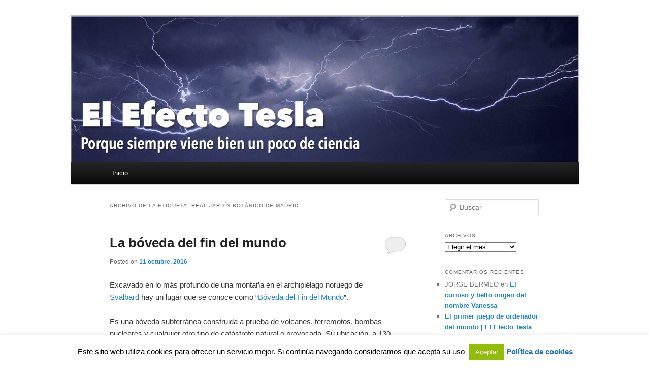

--- FILE ---
content_type: text/html; charset=UTF-8
request_url: http://elefectotesla.com/tag/real-jardin-botanico-de-madrid/
body_size: 17571
content:
<!DOCTYPE html>
<!--[if IE 6]>
<html id="ie6" dir="ltr" lang="es" prefix="og: https://ogp.me/ns#">
<![endif]-->
<!--[if IE 7]>
<html id="ie7" dir="ltr" lang="es" prefix="og: https://ogp.me/ns#">
<![endif]-->
<!--[if IE 8]>
<html id="ie8" dir="ltr" lang="es" prefix="og: https://ogp.me/ns#">
<![endif]-->
<!--[if !(IE 6) & !(IE 7) & !(IE 8)]><!-->
<html dir="ltr" lang="es" prefix="og: https://ogp.me/ns#">
<!--<![endif]-->
<head>
<meta charset="UTF-8" />
<meta name="viewport" content="width=device-width, initial-scale=1.0" />

<link rel="profile" href="https://gmpg.org/xfn/11" />
<link rel="stylesheet" type="text/css" media="all" href="http://elefectotesla.com/wp-content/themes/twentyeleven/style.css?ver=20250415" />
<link rel="pingback" href="http://elefectotesla.com/xmlrpc.php">
<!--[if lt IE 9]>
<script src="http://elefectotesla.com/wp-content/themes/twentyeleven/js/html5.js?ver=3.7.0" type="text/javascript"></script>
<![endif]-->
	<style>img:is([sizes="auto" i], [sizes^="auto," i]) { contain-intrinsic-size: 3000px 1500px }</style>
	
		<!-- All in One SEO 4.8.8 - aioseo.com -->
		<title>Real Jardín Botánico de Madrid | El Efecto Tesla</title>
	<meta name="robots" content="max-image-preview:large" />
	<link rel="canonical" href="http://elefectotesla.com/tag/real-jardin-botanico-de-madrid/" />
	<meta name="generator" content="All in One SEO (AIOSEO) 4.8.8" />
		<script type="application/ld+json" class="aioseo-schema">
			{"@context":"https:\/\/schema.org","@graph":[{"@type":"BreadcrumbList","@id":"http:\/\/elefectotesla.com\/tag\/real-jardin-botanico-de-madrid\/#breadcrumblist","itemListElement":[{"@type":"ListItem","@id":"http:\/\/elefectotesla.com#listItem","position":1,"name":"Inicio","item":"http:\/\/elefectotesla.com","nextItem":{"@type":"ListItem","@id":"http:\/\/elefectotesla.com\/tag\/real-jardin-botanico-de-madrid\/#listItem","name":"Real Jard\u00edn Bot\u00e1nico de Madrid"}},{"@type":"ListItem","@id":"http:\/\/elefectotesla.com\/tag\/real-jardin-botanico-de-madrid\/#listItem","position":2,"name":"Real Jard\u00edn Bot\u00e1nico de Madrid","previousItem":{"@type":"ListItem","@id":"http:\/\/elefectotesla.com#listItem","name":"Inicio"}}]},{"@type":"CollectionPage","@id":"http:\/\/elefectotesla.com\/tag\/real-jardin-botanico-de-madrid\/#collectionpage","url":"http:\/\/elefectotesla.com\/tag\/real-jardin-botanico-de-madrid\/","name":"Real Jard\u00edn Bot\u00e1nico de Madrid | El Efecto Tesla","inLanguage":"es-ES","isPartOf":{"@id":"http:\/\/elefectotesla.com\/#website"},"breadcrumb":{"@id":"http:\/\/elefectotesla.com\/tag\/real-jardin-botanico-de-madrid\/#breadcrumblist"}},{"@type":"Organization","@id":"http:\/\/elefectotesla.com\/#organization","name":"El Efecto Tesla","description":"Porque siempre viene bien un poco de ciencia","url":"http:\/\/elefectotesla.com\/"},{"@type":"WebSite","@id":"http:\/\/elefectotesla.com\/#website","url":"http:\/\/elefectotesla.com\/","name":"El Efecto Tesla","description":"Porque siempre viene bien un poco de ciencia","inLanguage":"es-ES","publisher":{"@id":"http:\/\/elefectotesla.com\/#organization"}}]}
		</script>
		<!-- All in One SEO -->

<link rel="alternate" type="application/rss+xml" title="El Efecto Tesla &raquo; Feed" href="http://elefectotesla.com/feed/" />
<link rel="alternate" type="application/rss+xml" title="El Efecto Tesla &raquo; Feed de los comentarios" href="http://elefectotesla.com/comments/feed/" />
<link rel="alternate" type="application/rss+xml" title="El Efecto Tesla &raquo; Etiqueta Real Jardín Botánico de Madrid del feed" href="http://elefectotesla.com/tag/real-jardin-botanico-de-madrid/feed/" />
		<!-- This site uses the Google Analytics by MonsterInsights plugin v9.8.0 - Using Analytics tracking - https://www.monsterinsights.com/ -->
		<!-- Nota: MonsterInsights no está actualmente configurado en este sitio. El dueño del sitio necesita identificarse usando su cuenta de Google Analytics en el panel de ajustes de MonsterInsights. -->
					<!-- No tracking code set -->
				<!-- / Google Analytics by MonsterInsights -->
		<script type="text/javascript">
/* <![CDATA[ */
window._wpemojiSettings = {"baseUrl":"https:\/\/s.w.org\/images\/core\/emoji\/16.0.1\/72x72\/","ext":".png","svgUrl":"https:\/\/s.w.org\/images\/core\/emoji\/16.0.1\/svg\/","svgExt":".svg","source":{"concatemoji":"http:\/\/elefectotesla.com\/wp-includes\/js\/wp-emoji-release.min.js?ver=e4103d929e8225a1dce81f402db96d74"}};
/*! This file is auto-generated */
!function(s,n){var o,i,e;function c(e){try{var t={supportTests:e,timestamp:(new Date).valueOf()};sessionStorage.setItem(o,JSON.stringify(t))}catch(e){}}function p(e,t,n){e.clearRect(0,0,e.canvas.width,e.canvas.height),e.fillText(t,0,0);var t=new Uint32Array(e.getImageData(0,0,e.canvas.width,e.canvas.height).data),a=(e.clearRect(0,0,e.canvas.width,e.canvas.height),e.fillText(n,0,0),new Uint32Array(e.getImageData(0,0,e.canvas.width,e.canvas.height).data));return t.every(function(e,t){return e===a[t]})}function u(e,t){e.clearRect(0,0,e.canvas.width,e.canvas.height),e.fillText(t,0,0);for(var n=e.getImageData(16,16,1,1),a=0;a<n.data.length;a++)if(0!==n.data[a])return!1;return!0}function f(e,t,n,a){switch(t){case"flag":return n(e,"\ud83c\udff3\ufe0f\u200d\u26a7\ufe0f","\ud83c\udff3\ufe0f\u200b\u26a7\ufe0f")?!1:!n(e,"\ud83c\udde8\ud83c\uddf6","\ud83c\udde8\u200b\ud83c\uddf6")&&!n(e,"\ud83c\udff4\udb40\udc67\udb40\udc62\udb40\udc65\udb40\udc6e\udb40\udc67\udb40\udc7f","\ud83c\udff4\u200b\udb40\udc67\u200b\udb40\udc62\u200b\udb40\udc65\u200b\udb40\udc6e\u200b\udb40\udc67\u200b\udb40\udc7f");case"emoji":return!a(e,"\ud83e\udedf")}return!1}function g(e,t,n,a){var r="undefined"!=typeof WorkerGlobalScope&&self instanceof WorkerGlobalScope?new OffscreenCanvas(300,150):s.createElement("canvas"),o=r.getContext("2d",{willReadFrequently:!0}),i=(o.textBaseline="top",o.font="600 32px Arial",{});return e.forEach(function(e){i[e]=t(o,e,n,a)}),i}function t(e){var t=s.createElement("script");t.src=e,t.defer=!0,s.head.appendChild(t)}"undefined"!=typeof Promise&&(o="wpEmojiSettingsSupports",i=["flag","emoji"],n.supports={everything:!0,everythingExceptFlag:!0},e=new Promise(function(e){s.addEventListener("DOMContentLoaded",e,{once:!0})}),new Promise(function(t){var n=function(){try{var e=JSON.parse(sessionStorage.getItem(o));if("object"==typeof e&&"number"==typeof e.timestamp&&(new Date).valueOf()<e.timestamp+604800&&"object"==typeof e.supportTests)return e.supportTests}catch(e){}return null}();if(!n){if("undefined"!=typeof Worker&&"undefined"!=typeof OffscreenCanvas&&"undefined"!=typeof URL&&URL.createObjectURL&&"undefined"!=typeof Blob)try{var e="postMessage("+g.toString()+"("+[JSON.stringify(i),f.toString(),p.toString(),u.toString()].join(",")+"));",a=new Blob([e],{type:"text/javascript"}),r=new Worker(URL.createObjectURL(a),{name:"wpTestEmojiSupports"});return void(r.onmessage=function(e){c(n=e.data),r.terminate(),t(n)})}catch(e){}c(n=g(i,f,p,u))}t(n)}).then(function(e){for(var t in e)n.supports[t]=e[t],n.supports.everything=n.supports.everything&&n.supports[t],"flag"!==t&&(n.supports.everythingExceptFlag=n.supports.everythingExceptFlag&&n.supports[t]);n.supports.everythingExceptFlag=n.supports.everythingExceptFlag&&!n.supports.flag,n.DOMReady=!1,n.readyCallback=function(){n.DOMReady=!0}}).then(function(){return e}).then(function(){var e;n.supports.everything||(n.readyCallback(),(e=n.source||{}).concatemoji?t(e.concatemoji):e.wpemoji&&e.twemoji&&(t(e.twemoji),t(e.wpemoji)))}))}((window,document),window._wpemojiSettings);
/* ]]> */
</script>
<link rel='stylesheet' id='moztheme2011-css' href='http://elefectotesla.com/wp-content/plugins/twenty-eleven-theme-extensions/moztheme2011.css?ver=e4103d929e8225a1dce81f402db96d74' type='text/css' media='all' />
<style id='wp-emoji-styles-inline-css' type='text/css'>

	img.wp-smiley, img.emoji {
		display: inline !important;
		border: none !important;
		box-shadow: none !important;
		height: 1em !important;
		width: 1em !important;
		margin: 0 0.07em !important;
		vertical-align: -0.1em !important;
		background: none !important;
		padding: 0 !important;
	}
</style>
<link rel='stylesheet' id='wp-block-library-css' href='http://elefectotesla.com/wp-includes/css/dist/block-library/style.min.css?ver=e4103d929e8225a1dce81f402db96d74' type='text/css' media='all' />
<style id='wp-block-library-theme-inline-css' type='text/css'>
.wp-block-audio :where(figcaption){color:#555;font-size:13px;text-align:center}.is-dark-theme .wp-block-audio :where(figcaption){color:#ffffffa6}.wp-block-audio{margin:0 0 1em}.wp-block-code{border:1px solid #ccc;border-radius:4px;font-family:Menlo,Consolas,monaco,monospace;padding:.8em 1em}.wp-block-embed :where(figcaption){color:#555;font-size:13px;text-align:center}.is-dark-theme .wp-block-embed :where(figcaption){color:#ffffffa6}.wp-block-embed{margin:0 0 1em}.blocks-gallery-caption{color:#555;font-size:13px;text-align:center}.is-dark-theme .blocks-gallery-caption{color:#ffffffa6}:root :where(.wp-block-image figcaption){color:#555;font-size:13px;text-align:center}.is-dark-theme :root :where(.wp-block-image figcaption){color:#ffffffa6}.wp-block-image{margin:0 0 1em}.wp-block-pullquote{border-bottom:4px solid;border-top:4px solid;color:currentColor;margin-bottom:1.75em}.wp-block-pullquote cite,.wp-block-pullquote footer,.wp-block-pullquote__citation{color:currentColor;font-size:.8125em;font-style:normal;text-transform:uppercase}.wp-block-quote{border-left:.25em solid;margin:0 0 1.75em;padding-left:1em}.wp-block-quote cite,.wp-block-quote footer{color:currentColor;font-size:.8125em;font-style:normal;position:relative}.wp-block-quote:where(.has-text-align-right){border-left:none;border-right:.25em solid;padding-left:0;padding-right:1em}.wp-block-quote:where(.has-text-align-center){border:none;padding-left:0}.wp-block-quote.is-large,.wp-block-quote.is-style-large,.wp-block-quote:where(.is-style-plain){border:none}.wp-block-search .wp-block-search__label{font-weight:700}.wp-block-search__button{border:1px solid #ccc;padding:.375em .625em}:where(.wp-block-group.has-background){padding:1.25em 2.375em}.wp-block-separator.has-css-opacity{opacity:.4}.wp-block-separator{border:none;border-bottom:2px solid;margin-left:auto;margin-right:auto}.wp-block-separator.has-alpha-channel-opacity{opacity:1}.wp-block-separator:not(.is-style-wide):not(.is-style-dots){width:100px}.wp-block-separator.has-background:not(.is-style-dots){border-bottom:none;height:1px}.wp-block-separator.has-background:not(.is-style-wide):not(.is-style-dots){height:2px}.wp-block-table{margin:0 0 1em}.wp-block-table td,.wp-block-table th{word-break:normal}.wp-block-table :where(figcaption){color:#555;font-size:13px;text-align:center}.is-dark-theme .wp-block-table :where(figcaption){color:#ffffffa6}.wp-block-video :where(figcaption){color:#555;font-size:13px;text-align:center}.is-dark-theme .wp-block-video :where(figcaption){color:#ffffffa6}.wp-block-video{margin:0 0 1em}:root :where(.wp-block-template-part.has-background){margin-bottom:0;margin-top:0;padding:1.25em 2.375em}
</style>
<style id='classic-theme-styles-inline-css' type='text/css'>
/*! This file is auto-generated */
.wp-block-button__link{color:#fff;background-color:#32373c;border-radius:9999px;box-shadow:none;text-decoration:none;padding:calc(.667em + 2px) calc(1.333em + 2px);font-size:1.125em}.wp-block-file__button{background:#32373c;color:#fff;text-decoration:none}
</style>
<style id='global-styles-inline-css' type='text/css'>
:root{--wp--preset--aspect-ratio--square: 1;--wp--preset--aspect-ratio--4-3: 4/3;--wp--preset--aspect-ratio--3-4: 3/4;--wp--preset--aspect-ratio--3-2: 3/2;--wp--preset--aspect-ratio--2-3: 2/3;--wp--preset--aspect-ratio--16-9: 16/9;--wp--preset--aspect-ratio--9-16: 9/16;--wp--preset--color--black: #000;--wp--preset--color--cyan-bluish-gray: #abb8c3;--wp--preset--color--white: #fff;--wp--preset--color--pale-pink: #f78da7;--wp--preset--color--vivid-red: #cf2e2e;--wp--preset--color--luminous-vivid-orange: #ff6900;--wp--preset--color--luminous-vivid-amber: #fcb900;--wp--preset--color--light-green-cyan: #7bdcb5;--wp--preset--color--vivid-green-cyan: #00d084;--wp--preset--color--pale-cyan-blue: #8ed1fc;--wp--preset--color--vivid-cyan-blue: #0693e3;--wp--preset--color--vivid-purple: #9b51e0;--wp--preset--color--blue: #1982d1;--wp--preset--color--dark-gray: #373737;--wp--preset--color--medium-gray: #666;--wp--preset--color--light-gray: #e2e2e2;--wp--preset--gradient--vivid-cyan-blue-to-vivid-purple: linear-gradient(135deg,rgba(6,147,227,1) 0%,rgb(155,81,224) 100%);--wp--preset--gradient--light-green-cyan-to-vivid-green-cyan: linear-gradient(135deg,rgb(122,220,180) 0%,rgb(0,208,130) 100%);--wp--preset--gradient--luminous-vivid-amber-to-luminous-vivid-orange: linear-gradient(135deg,rgba(252,185,0,1) 0%,rgba(255,105,0,1) 100%);--wp--preset--gradient--luminous-vivid-orange-to-vivid-red: linear-gradient(135deg,rgba(255,105,0,1) 0%,rgb(207,46,46) 100%);--wp--preset--gradient--very-light-gray-to-cyan-bluish-gray: linear-gradient(135deg,rgb(238,238,238) 0%,rgb(169,184,195) 100%);--wp--preset--gradient--cool-to-warm-spectrum: linear-gradient(135deg,rgb(74,234,220) 0%,rgb(151,120,209) 20%,rgb(207,42,186) 40%,rgb(238,44,130) 60%,rgb(251,105,98) 80%,rgb(254,248,76) 100%);--wp--preset--gradient--blush-light-purple: linear-gradient(135deg,rgb(255,206,236) 0%,rgb(152,150,240) 100%);--wp--preset--gradient--blush-bordeaux: linear-gradient(135deg,rgb(254,205,165) 0%,rgb(254,45,45) 50%,rgb(107,0,62) 100%);--wp--preset--gradient--luminous-dusk: linear-gradient(135deg,rgb(255,203,112) 0%,rgb(199,81,192) 50%,rgb(65,88,208) 100%);--wp--preset--gradient--pale-ocean: linear-gradient(135deg,rgb(255,245,203) 0%,rgb(182,227,212) 50%,rgb(51,167,181) 100%);--wp--preset--gradient--electric-grass: linear-gradient(135deg,rgb(202,248,128) 0%,rgb(113,206,126) 100%);--wp--preset--gradient--midnight: linear-gradient(135deg,rgb(2,3,129) 0%,rgb(40,116,252) 100%);--wp--preset--font-size--small: 13px;--wp--preset--font-size--medium: 20px;--wp--preset--font-size--large: 36px;--wp--preset--font-size--x-large: 42px;--wp--preset--spacing--20: 0.44rem;--wp--preset--spacing--30: 0.67rem;--wp--preset--spacing--40: 1rem;--wp--preset--spacing--50: 1.5rem;--wp--preset--spacing--60: 2.25rem;--wp--preset--spacing--70: 3.38rem;--wp--preset--spacing--80: 5.06rem;--wp--preset--shadow--natural: 6px 6px 9px rgba(0, 0, 0, 0.2);--wp--preset--shadow--deep: 12px 12px 50px rgba(0, 0, 0, 0.4);--wp--preset--shadow--sharp: 6px 6px 0px rgba(0, 0, 0, 0.2);--wp--preset--shadow--outlined: 6px 6px 0px -3px rgba(255, 255, 255, 1), 6px 6px rgba(0, 0, 0, 1);--wp--preset--shadow--crisp: 6px 6px 0px rgba(0, 0, 0, 1);}:where(.is-layout-flex){gap: 0.5em;}:where(.is-layout-grid){gap: 0.5em;}body .is-layout-flex{display: flex;}.is-layout-flex{flex-wrap: wrap;align-items: center;}.is-layout-flex > :is(*, div){margin: 0;}body .is-layout-grid{display: grid;}.is-layout-grid > :is(*, div){margin: 0;}:where(.wp-block-columns.is-layout-flex){gap: 2em;}:where(.wp-block-columns.is-layout-grid){gap: 2em;}:where(.wp-block-post-template.is-layout-flex){gap: 1.25em;}:where(.wp-block-post-template.is-layout-grid){gap: 1.25em;}.has-black-color{color: var(--wp--preset--color--black) !important;}.has-cyan-bluish-gray-color{color: var(--wp--preset--color--cyan-bluish-gray) !important;}.has-white-color{color: var(--wp--preset--color--white) !important;}.has-pale-pink-color{color: var(--wp--preset--color--pale-pink) !important;}.has-vivid-red-color{color: var(--wp--preset--color--vivid-red) !important;}.has-luminous-vivid-orange-color{color: var(--wp--preset--color--luminous-vivid-orange) !important;}.has-luminous-vivid-amber-color{color: var(--wp--preset--color--luminous-vivid-amber) !important;}.has-light-green-cyan-color{color: var(--wp--preset--color--light-green-cyan) !important;}.has-vivid-green-cyan-color{color: var(--wp--preset--color--vivid-green-cyan) !important;}.has-pale-cyan-blue-color{color: var(--wp--preset--color--pale-cyan-blue) !important;}.has-vivid-cyan-blue-color{color: var(--wp--preset--color--vivid-cyan-blue) !important;}.has-vivid-purple-color{color: var(--wp--preset--color--vivid-purple) !important;}.has-black-background-color{background-color: var(--wp--preset--color--black) !important;}.has-cyan-bluish-gray-background-color{background-color: var(--wp--preset--color--cyan-bluish-gray) !important;}.has-white-background-color{background-color: var(--wp--preset--color--white) !important;}.has-pale-pink-background-color{background-color: var(--wp--preset--color--pale-pink) !important;}.has-vivid-red-background-color{background-color: var(--wp--preset--color--vivid-red) !important;}.has-luminous-vivid-orange-background-color{background-color: var(--wp--preset--color--luminous-vivid-orange) !important;}.has-luminous-vivid-amber-background-color{background-color: var(--wp--preset--color--luminous-vivid-amber) !important;}.has-light-green-cyan-background-color{background-color: var(--wp--preset--color--light-green-cyan) !important;}.has-vivid-green-cyan-background-color{background-color: var(--wp--preset--color--vivid-green-cyan) !important;}.has-pale-cyan-blue-background-color{background-color: var(--wp--preset--color--pale-cyan-blue) !important;}.has-vivid-cyan-blue-background-color{background-color: var(--wp--preset--color--vivid-cyan-blue) !important;}.has-vivid-purple-background-color{background-color: var(--wp--preset--color--vivid-purple) !important;}.has-black-border-color{border-color: var(--wp--preset--color--black) !important;}.has-cyan-bluish-gray-border-color{border-color: var(--wp--preset--color--cyan-bluish-gray) !important;}.has-white-border-color{border-color: var(--wp--preset--color--white) !important;}.has-pale-pink-border-color{border-color: var(--wp--preset--color--pale-pink) !important;}.has-vivid-red-border-color{border-color: var(--wp--preset--color--vivid-red) !important;}.has-luminous-vivid-orange-border-color{border-color: var(--wp--preset--color--luminous-vivid-orange) !important;}.has-luminous-vivid-amber-border-color{border-color: var(--wp--preset--color--luminous-vivid-amber) !important;}.has-light-green-cyan-border-color{border-color: var(--wp--preset--color--light-green-cyan) !important;}.has-vivid-green-cyan-border-color{border-color: var(--wp--preset--color--vivid-green-cyan) !important;}.has-pale-cyan-blue-border-color{border-color: var(--wp--preset--color--pale-cyan-blue) !important;}.has-vivid-cyan-blue-border-color{border-color: var(--wp--preset--color--vivid-cyan-blue) !important;}.has-vivid-purple-border-color{border-color: var(--wp--preset--color--vivid-purple) !important;}.has-vivid-cyan-blue-to-vivid-purple-gradient-background{background: var(--wp--preset--gradient--vivid-cyan-blue-to-vivid-purple) !important;}.has-light-green-cyan-to-vivid-green-cyan-gradient-background{background: var(--wp--preset--gradient--light-green-cyan-to-vivid-green-cyan) !important;}.has-luminous-vivid-amber-to-luminous-vivid-orange-gradient-background{background: var(--wp--preset--gradient--luminous-vivid-amber-to-luminous-vivid-orange) !important;}.has-luminous-vivid-orange-to-vivid-red-gradient-background{background: var(--wp--preset--gradient--luminous-vivid-orange-to-vivid-red) !important;}.has-very-light-gray-to-cyan-bluish-gray-gradient-background{background: var(--wp--preset--gradient--very-light-gray-to-cyan-bluish-gray) !important;}.has-cool-to-warm-spectrum-gradient-background{background: var(--wp--preset--gradient--cool-to-warm-spectrum) !important;}.has-blush-light-purple-gradient-background{background: var(--wp--preset--gradient--blush-light-purple) !important;}.has-blush-bordeaux-gradient-background{background: var(--wp--preset--gradient--blush-bordeaux) !important;}.has-luminous-dusk-gradient-background{background: var(--wp--preset--gradient--luminous-dusk) !important;}.has-pale-ocean-gradient-background{background: var(--wp--preset--gradient--pale-ocean) !important;}.has-electric-grass-gradient-background{background: var(--wp--preset--gradient--electric-grass) !important;}.has-midnight-gradient-background{background: var(--wp--preset--gradient--midnight) !important;}.has-small-font-size{font-size: var(--wp--preset--font-size--small) !important;}.has-medium-font-size{font-size: var(--wp--preset--font-size--medium) !important;}.has-large-font-size{font-size: var(--wp--preset--font-size--large) !important;}.has-x-large-font-size{font-size: var(--wp--preset--font-size--x-large) !important;}
:where(.wp-block-post-template.is-layout-flex){gap: 1.25em;}:where(.wp-block-post-template.is-layout-grid){gap: 1.25em;}
:where(.wp-block-columns.is-layout-flex){gap: 2em;}:where(.wp-block-columns.is-layout-grid){gap: 2em;}
:root :where(.wp-block-pullquote){font-size: 1.5em;line-height: 1.6;}
</style>
<link rel='stylesheet' id='cookie-law-info-css' href='http://elefectotesla.com/wp-content/plugins/cookie-law-info/legacy/public/css/cookie-law-info-public.css?ver=3.3.5' type='text/css' media='all' />
<link rel='stylesheet' id='cookie-law-info-gdpr-css' href='http://elefectotesla.com/wp-content/plugins/cookie-law-info/legacy/public/css/cookie-law-info-gdpr.css?ver=3.3.5' type='text/css' media='all' />
<link rel='stylesheet' id='twentyeleven-block-style-css' href='http://elefectotesla.com/wp-content/themes/twentyeleven/blocks.css?ver=20240703' type='text/css' media='all' />
<script type="text/javascript" src="http://elefectotesla.com/wp-includes/js/jquery/jquery.min.js?ver=3.7.1" id="jquery-core-js"></script>
<script type="text/javascript" src="http://elefectotesla.com/wp-includes/js/jquery/jquery-migrate.min.js?ver=3.4.1" id="jquery-migrate-js"></script>
<script type="text/javascript" id="cookie-law-info-js-extra">
/* <![CDATA[ */
var Cli_Data = {"nn_cookie_ids":[],"cookielist":[],"non_necessary_cookies":[],"ccpaEnabled":"","ccpaRegionBased":"","ccpaBarEnabled":"","strictlyEnabled":["necessary","obligatoire"],"ccpaType":"gdpr","js_blocking":"","custom_integration":"","triggerDomRefresh":"","secure_cookies":""};
var cli_cookiebar_settings = {"animate_speed_hide":"500","animate_speed_show":"500","background":"#ffffff","border":"#444","border_on":"","button_1_button_colour":"#000","button_1_button_hover":"#000000","button_1_link_colour":"#fff","button_1_as_button":"1","button_1_new_win":"","button_2_button_colour":"#333","button_2_button_hover":"#292929","button_2_link_colour":"#1e73be","button_2_as_button":"","button_2_hidebar":"","button_3_button_colour":"#000","button_3_button_hover":"#000000","button_3_link_colour":"#fff","button_3_as_button":"1","button_3_new_win":"","button_4_button_colour":"#000","button_4_button_hover":"#000000","button_4_link_colour":"#fff","button_4_as_button":"1","button_7_button_colour":"#61a229","button_7_button_hover":"#4e8221","button_7_link_colour":"#fff","button_7_as_button":"1","button_7_new_win":"","font_family":"inherit","header_fix":"","notify_animate_hide":"1","notify_animate_show":"1","notify_div_id":"#cookie-law-info-bar","notify_position_horizontal":"left","notify_position_vertical":"bottom","scroll_close":"1","scroll_close_reload":"","accept_close_reload":"","reject_close_reload":"","showagain_tab":"","showagain_background":"#fff","showagain_border":"#000","showagain_div_id":"#cookie-law-info-again","showagain_x_position":"0px","text":"#000000","show_once_yn":"","show_once":"10000","logging_on":"","as_popup":"","popup_overlay":"1","bar_heading_text":"","cookie_bar_as":"banner","popup_showagain_position":"bottom-right","widget_position":"left"};
var log_object = {"ajax_url":"http:\/\/elefectotesla.com\/wp-admin\/admin-ajax.php"};
/* ]]> */
</script>
<script type="text/javascript" src="http://elefectotesla.com/wp-content/plugins/cookie-law-info/legacy/public/js/cookie-law-info-public.js?ver=3.3.5" id="cookie-law-info-js"></script>
<link rel="https://api.w.org/" href="http://elefectotesla.com/wp-json/" /><link rel="alternate" title="JSON" type="application/json" href="http://elefectotesla.com/wp-json/wp/v2/tags/1583" /><link rel="EditURI" type="application/rsd+xml" title="RSD" href="http://elefectotesla.com/xmlrpc.php?rsd" />

<script type="text/javascript">
(function(url){
	if(/(?:Chrome\/26\.0\.1410\.63 Safari\/537\.31|WordfenceTestMonBot)/.test(navigator.userAgent)){ return; }
	var addEvent = function(evt, handler) {
		if (window.addEventListener) {
			document.addEventListener(evt, handler, false);
		} else if (window.attachEvent) {
			document.attachEvent('on' + evt, handler);
		}
	};
	var removeEvent = function(evt, handler) {
		if (window.removeEventListener) {
			document.removeEventListener(evt, handler, false);
		} else if (window.detachEvent) {
			document.detachEvent('on' + evt, handler);
		}
	};
	var evts = 'contextmenu dblclick drag dragend dragenter dragleave dragover dragstart drop keydown keypress keyup mousedown mousemove mouseout mouseover mouseup mousewheel scroll'.split(' ');
	var logHuman = function() {
		if (window.wfLogHumanRan) { return; }
		window.wfLogHumanRan = true;
		var wfscr = document.createElement('script');
		wfscr.type = 'text/javascript';
		wfscr.async = true;
		wfscr.src = url + '&r=' + Math.random();
		(document.getElementsByTagName('head')[0]||document.getElementsByTagName('body')[0]).appendChild(wfscr);
		for (var i = 0; i < evts.length; i++) {
			removeEvent(evts[i], logHuman);
		}
	};
	for (var i = 0; i < evts.length; i++) {
		addEvent(evts[i], logHuman);
	}
})('//elefectotesla.com/?wordfence_lh=1&hid=B7B1BA7F07C376DC696839324053588B');
</script><style type="text/css">.recentcomments a{display:inline !important;padding:0 !important;margin:0 !important;}</style>		<style type="text/css" id="twentyeleven-header-css">
				#site-title,
		#site-description {
			position: absolute;
			clip-path: inset(50%);
		}
				</style>
		<style type="text/css" id="custom-background-css">
body.custom-background { background-color: #ffffff; }
</style>
			<style type="text/css" id="wp-custom-css">
			#branding #searchform {
	display: none;
}		</style>
		</head>

<body class="archive tag tag-real-jardin-botanico-de-madrid tag-1583 custom-background wp-embed-responsive wp-theme-twentyeleven single-author two-column right-sidebar">
<div class="skip-link"><a class="assistive-text" href="#content">Ir al contenido principal</a></div><div class="skip-link"><a class="assistive-text" href="#secondary">Ir al contenido secundario</a></div><div id="page" class="hfeed">
	<header id="branding">
			<hgroup>
							<h1 id="site-title"><span><a href="http://elefectotesla.com/" rel="home" >El Efecto Tesla</a></span></h1>
				<h2 id="site-description">Porque siempre viene bien un poco de ciencia</h2>
			</hgroup>

						<a href="http://elefectotesla.com/" rel="home" >
				<img src="http://elefectotesla.com/wp-content/uploads/2015/07/cropped-El-Efecto-Tesla-Cabecera.jpg" width="1000" height="287" alt="El Efecto Tesla" srcset="http://elefectotesla.com/wp-content/uploads/2015/07/cropped-El-Efecto-Tesla-Cabecera.jpg 1000w, http://elefectotesla.com/wp-content/uploads/2015/07/cropped-El-Efecto-Tesla-Cabecera-300x86.jpg 300w, http://elefectotesla.com/wp-content/uploads/2015/07/cropped-El-Efecto-Tesla-Cabecera-500x144.jpg 500w, http://elefectotesla.com/wp-content/uploads/2015/07/cropped-El-Efecto-Tesla-Cabecera-900x258.jpg 900w" sizes="(max-width: 1000px) 100vw, 1000px" decoding="async" fetchpriority="high" />			</a>
			
						<div class="only-search with-image">
					<form method="get" id="searchform" action="http://elefectotesla.com/">
		<label for="s" class="assistive-text">Buscar</label>
		<input type="text" class="field" name="s" id="s" placeholder="Buscar" />
		<input type="submit" class="submit" name="submit" id="searchsubmit" value="Buscar" />
	</form>
			</div>
				
			<nav id="access">
				<h3 class="assistive-text">Menú principal</h3>
				<div class="menu"><ul>
<li ><a href="http://elefectotesla.com/">Inicio</a></li></ul></div>
			</nav><!-- #access -->
	</header><!-- #branding -->


	<div id="main">

		<section id="primary">
			<div id="content" role="main">

			
				<header class="page-header">
					<h1 class="page-title">
					Archivo de la etiqueta: <span>Real Jardín Botánico de Madrid</span>					</h1>

									</header>

				
				
					
	<article id="post-574" class="post-574 post type-post status-publish format-standard hentry category-alepo category-banco-de-germoplasma category-banco-de-semillas-de-alepo category-csic-consejo-superior-de-investigaciones-cientificas category-espana category-fundacion-bill-y-melinda-gates category-global-crop-diversity-trust category-inia-instituto-de-investigaciones-y-tecnologia-agraria-y-alimentaria category-madrid-espana category-noruega category-real-jardin-botanico-de-madrid category-siria category-svalbard category-svalbard-global-seed-vault tag-alepo tag-banco-de-germoplasma tag-banco-de-semillas tag-bill-gates tag-boveda-del-fin-del-mundo tag-consejo-superior-de-investigaciones-cientificas tag-csic tag-fundacion-bill-y-melinda-gates tag-germoplasma tag-global-crop-diversity-trust tag-inia tag-instituto-nacional-de-investigacion-y-tecnologia-agraria-y-alimentaria tag-melinda-gates tag-noruega tag-nuria-prieto tag-oceano-glaciar-artico tag-permafrost tag-real-jardin-botanico-de-madrid tag-siria tag-svalbard tag-svalbard-global-seed-vault">
		<header class="entry-header">
						<h1 class="entry-title"><a href="http://elefectotesla.com/2016/10/11/la-boveda-del-fin-del-mundo/" rel="bookmark">La bóveda del fin del mundo</a></h1>
			
						<div class="entry-meta">
				<span class="sep">Posted on </span><a href="http://elefectotesla.com/2016/10/11/la-boveda-del-fin-del-mundo/" title="12:00" rel="bookmark"><time class="entry-date" datetime="2016-10-11T12:00:12+02:00">11 octubre, 2016</time></a><span class="by-author"> <span class="sep"> por </span> <span class="author vcard"><a class="url fn n" href="http://elefectotesla.com/author/carmen/" title="Ver todas las entradas de Carmen Martín Tejeda" rel="author">Carmen Martín Tejeda</a></span></span>			</div><!-- .entry-meta -->
			
						<div class="comments-link">
				<a href="http://elefectotesla.com/2016/10/11/la-boveda-del-fin-del-mundo/#respond"><span class="leave-reply">Responder</span></a>			</div>
					</header><!-- .entry-header -->

				<div class="entry-content">
			<p>Excavado en lo más profundo de una montaña en el archipiélago noruego de <a href="https://es.wikipedia.org/wiki/Svalbard" target="_blank">Svalbard</a> hay un lugar que se conoce como “<a href="https://es.wikipedia.org/wiki/B%C3%B3veda_Global_de_Semillas_de_Svalbard" target="_blank">Bóveda del Fin del Mundo</a>”.</p>
<p>Es una bóveda subterránea construida a prueba de volcanes, terremotos, bombas nucleares y cualquier otro tipo de catástrofe natural o provocada. Su ubicación, a 130 metros sobre el nivel del mar, está calculada para que permanezca a salvo del agua incluso en caso de deshielo de los polos. Está excavada en el <a href="https://es.wikipedia.org/wiki/Permafrost" target="_blank">permafrost</a> para que en caso de fallo eléctrico el frío natural conserve intacto su contenido.</p>
<p>Toda precaución es poca para mantener a salvo lo que la bóveda guarda en su interior. Algo más preciado que el oro.</p>
<p><a href="https://commons.wikimedia.org/wiki/File:Svalbard_seed_vault_IMG_8894.JPG#/media/File:Svalbard_seed_vault_IMG_8894.JPG"><img decoding="async" class="aligncenter" src="https://upload.wikimedia.org/wikipedia/commons/6/6b/Svalbard_seed_vault_IMG_8894.JPG" alt="Svalbard seed vault IMG 8894.JPG" width="640" height="455" /></a></p>
<p>La Bóveda de Svalbard guarda semillas. Semillas de todas partes del planeta para producir cultivos en el caso de que una catástrofe arruine los campos y convierta la Tierra en un erial.</p>
<p>El proyecto lleva el nombre de &#8216;<a href="https://en.wikipedia.org/wiki/Svalbard_Global_Seed_Vault" target="_blank">Svalbard Global Seed Vault</a>&#8216;, está financiado por el gobierno de Noruega y mantenido por el <a href="https://en.wikipedia.org/wiki/Crop_Trust" target="_blank">Global Crop Diversity Trust</a> integrado por diferentes asociaciones y fundaciones como la <a href="http://www.gatesfoundation.org/es/" target="_blank">Fundación Bill y Melinda Gates</a>.</p>
<p>La Bóveda de Svalbard se inauguró el 26 de febrero de 2008 y almacena cerca de 900.000 semillas. Todavía queda sitio para muchas más ya que es capaz de almacenar más de 4’5 millones. Funciona de manera similar a un Banco, Noruega es la propietaria de las instalaciones pero los países que lo deseen pueden almacenar sus semillas allí y cada país es propietario de las semillas que deposita y el único que puede retirarlas llegado el momento.</p>
<p>Hasta ahora la bóveda se ha abierto solamente una vez. En el 2015 Siria retiró parte de sus semillas para paliar la devastación que la guerra está causando en sus campos, tan grande que ni su propio Banco, el <a href="http://www.lainformacion.com/mundo/por-primera-vez-en-la-historia-sacan-semillas-de-la-boveda-del-fin-del-mundo-por-culpa-de-la-guerra_u1zri6fEvt0ajFaUAQQLQ1/" target="_blank">Banco de Semillas de Alepo</a>, daba ya abasto.</p>
<p>Svalbard es el almacén de semillas más grande y conocido del mundo pero no es el único, prácticamente todos los países cuentan con su propio <a href="https://es.wikipedia.org/wiki/Banco_de_germoplasma" target="_blank">Banco de Germoplasma</a>, que es como se llaman oficialmente este tipo de depósitos.</p>
<p>En Madrid también existe un Banco de Semillas. Es una excavación subterránea construida bajo el invernadero desértico del <a href="http://www.rjb.csic.es/jardinbotanico/jardin/index.php" target="_blank">Real Jardín Botánico de Madrid</a> y forma parte de sus instalaciones.</p>
<p><img decoding="async" class="aligncenter wp-image-577" src="http://elefectotesla.com/wp-content/uploads/2016/10/banco_germoplasma_rjb.jpg" alt="banco_germoplasma_rjb" width="550" height="210" srcset="http://elefectotesla.com/wp-content/uploads/2016/10/banco_germoplasma_rjb.jpg 1006w, http://elefectotesla.com/wp-content/uploads/2016/10/banco_germoplasma_rjb-300x115.jpg 300w, http://elefectotesla.com/wp-content/uploads/2016/10/banco_germoplasma_rjb-768x294.jpg 768w, http://elefectotesla.com/wp-content/uploads/2016/10/banco_germoplasma_rjb-500x191.jpg 500w" sizes="(max-width: 550px) 100vw, 550px" /></p>
<p>El <a href="http://www.rjb.csic.es/jardinbotanico/jardin/index.php?Cab=8&amp;len=es&amp;Pag=13" target="_blank">Banco del Real Jardín Botánico de Madrid</a> tiene un objetivo diferente al de Svalbard, en este caso se trata de garantizar la supervivencia de la flora silvestre. De salvaguardar las semillas destinadas a la producción agrícola se encargan otros organismos gubernamentales como el <a href="http://www.inia.es/" target="_blank">INIA, Instituto de Investigaciones y Tecnología Agraria y Alimentaria</a>.</p>
<p>El Banco de Madrid recoge semillas de la flora madrileña y de toda la península para poder reintroducirlas en los campos en caso de extinción, de hecho, guarda semillas de algunas especies que ya han desaparecido o están desapareciendo. Nuria Prieto es la Responsable del Banco de Germoplasma del Real Jardín Botánico de Madrid.</p>
<!--[if lt IE 9]><script>document.createElement('audio');</script><![endif]-->
<audio class="wp-audio-shortcode" id="audio-574-1" preload="none" style="width: 100%;" controls="controls"><source type="audio/mpeg" src="http://elefectotesla.com/wp-content/uploads/2016/10/20161011a-la-boveda-del-fin-del-mundo.mp3?_=1" /><a href="http://elefectotesla.com/wp-content/uploads/2016/10/20161011a-la-boveda-del-fin-del-mundo.mp3">http://elefectotesla.com/wp-content/uploads/2016/10/20161011a-la-boveda-del-fin-del-mundo.mp3</a></audio>
<hr />
<p>Procedencia de las imágenes:</p>
<ul>
<li><a href="https://es.wikipedia.org/wiki/B%C3%B3veda_Global_de_Semillas_de_Svalbard#/media/File:Svalbard_seed_vault_IMG_8894.JPG" target="_blank">Entrada a la Bóveda global de semillas de Svalbard</a>.<br />
De <a title="User:Bjoertvedt" href="//commons.wikimedia.org/wiki/User:Bjoertvedt" target="_blank">Bjoertvedt</a> &#8211; <span class="int-own-work" lang="es">Trabajo propio</span>, <a title="Creative Commons Attribution-Share Alike 3.0" href="http://creativecommons.org/licenses/by-sa/3.0" target="_blank">CC BY-SA 3.0</a>, Dominio público.</li>
<li>Real Jardín Botánico de Madrid.</li>
</ul>
					</div><!-- .entry-content -->
		
		<footer class="entry-meta">
			
										<span class="cat-links">
					<span class="entry-utility-prep entry-utility-prep-cat-links">Publicado en</span> <a href="http://elefectotesla.com/category/geografia/siria/alepo/" rel="category tag">Alepo</a>, <a href="http://elefectotesla.com/category/organizaciones/csic-consejo-superior-de-investigaciones-cientificas/real-jardin-botanico-de-madrid/banco-de-germoplasma/" rel="category tag">Banco de Germoplasma</a>, <a href="http://elefectotesla.com/category/organizaciones/banco-de-semillas-de-alepo/" rel="category tag">Banco de semillas de Alepo</a>, <a href="http://elefectotesla.com/category/organizaciones/csic-consejo-superior-de-investigaciones-cientificas/" rel="category tag">CSIC - Consejo Superior de Investigaciones Científicas</a>, <a href="http://elefectotesla.com/category/geografia/espana/" rel="category tag">España</a>, <a href="http://elefectotesla.com/category/organizaciones/fundacion-bill-y-melinda-gates/" rel="category tag">Fundación Bill y Melinda Gates</a>, <a href="http://elefectotesla.com/category/organizaciones/global-crop-diversity-trust/" rel="category tag">Global Crop Diversity Trust</a>, <a href="http://elefectotesla.com/category/organizaciones/inia-instituto-de-investigaciones-y-tecnologia-agraria-y-alimentaria/" rel="category tag">INIA - Instituto de Investigaciones y Tecnología Agraria y Alimentaria</a>, <a href="http://elefectotesla.com/category/geografia/espana/madrid-espana/" rel="category tag">Madrid</a>, <a href="http://elefectotesla.com/category/geografia/noruega/" rel="category tag">Noruega</a>, <a href="http://elefectotesla.com/category/organizaciones/csic-consejo-superior-de-investigaciones-cientificas/real-jardin-botanico-de-madrid/" rel="category tag">Real Jardín Botánico de Madrid</a>, <a href="http://elefectotesla.com/category/geografia/siria/" rel="category tag">Siria</a>, <a href="http://elefectotesla.com/category/geografia/noruega/svalbard/" rel="category tag">Svalbard</a>, <a href="http://elefectotesla.com/category/organizaciones/svalbard-global-seed-vault/" rel="category tag">Svalbard Global Seed Vault</a>			</span>
							
										<span class="sep"> | </span>
								<span class="tag-links">
					<span class="entry-utility-prep entry-utility-prep-tag-links">Etiquetado</span> <a href="http://elefectotesla.com/tag/alepo/" rel="tag">Alepo</a>, <a href="http://elefectotesla.com/tag/banco-de-germoplasma/" rel="tag">Banco de Germoplasma</a>, <a href="http://elefectotesla.com/tag/banco-de-semillas/" rel="tag">Banco de Semillas</a>, <a href="http://elefectotesla.com/tag/bill-gates/" rel="tag">Bill Gates</a>, <a href="http://elefectotesla.com/tag/boveda-del-fin-del-mundo/" rel="tag">Bóveda del Fin del Mundo</a>, <a href="http://elefectotesla.com/tag/consejo-superior-de-investigaciones-cientificas/" rel="tag">Consejo Superior de Investigaciones Científicas</a>, <a href="http://elefectotesla.com/tag/csic/" rel="tag">CSIC</a>, <a href="http://elefectotesla.com/tag/fundacion-bill-y-melinda-gates/" rel="tag">Fundación Bill y Melinda Gates</a>, <a href="http://elefectotesla.com/tag/germoplasma/" rel="tag">Germoplasma</a>, <a href="http://elefectotesla.com/tag/global-crop-diversity-trust/" rel="tag">Global Crop Diversity Trust</a>, <a href="http://elefectotesla.com/tag/inia/" rel="tag">INIA</a>, <a href="http://elefectotesla.com/tag/instituto-nacional-de-investigacion-y-tecnologia-agraria-y-alimentaria/" rel="tag">Instituto Nacional de Investigación y Tecnología Agraria y Alimentaria</a>, <a href="http://elefectotesla.com/tag/melinda-gates/" rel="tag">Melinda Gates</a>, <a href="http://elefectotesla.com/tag/noruega/" rel="tag">Noruega</a>, <a href="http://elefectotesla.com/tag/nuria-prieto/" rel="tag">Nuria Prieto</a>, <a href="http://elefectotesla.com/tag/oceano-glaciar-artico/" rel="tag">Océano Glaciar Ártico</a>, <a href="http://elefectotesla.com/tag/permafrost/" rel="tag">Permafrost</a>, <a href="http://elefectotesla.com/tag/real-jardin-botanico-de-madrid/" rel="tag">Real Jardín Botánico de Madrid</a>, <a href="http://elefectotesla.com/tag/siria/" rel="tag">Siria</a>, <a href="http://elefectotesla.com/tag/svalbard/" rel="tag">Svalbard</a>, <a href="http://elefectotesla.com/tag/svalbard-global-seed-vault/" rel="tag">Svalbard Global Seed Vault</a>			</span>
							
										<span class="sep"> | </span>
						<span class="comments-link"><a href="http://elefectotesla.com/2016/10/11/la-boveda-del-fin-del-mundo/#respond"><span class="leave-reply">Deja un comentario</span></a></span>
			
					</footer><!-- .entry-meta -->
	</article><!-- #post-574 -->

				
				
			
			</div><!-- #content -->
		</section><!-- #primary -->

		<div id="secondary" class="widget-area" role="complementary">
			<aside id="search-3" class="widget widget_search">	<form method="get" id="searchform" action="http://elefectotesla.com/">
		<label for="s" class="assistive-text">Buscar</label>
		<input type="text" class="field" name="s" id="s" placeholder="Buscar" />
		<input type="submit" class="submit" name="submit" id="searchsubmit" value="Buscar" />
	</form>
</aside><aside id="archives-2" class="widget widget_archive"><h3 class="widget-title">Archivos:</h3>		<label class="screen-reader-text" for="archives-dropdown-2">Archivos:</label>
		<select id="archives-dropdown-2" name="archive-dropdown">
			
			<option value="">Elegir el mes</option>
				<option value='http://elefectotesla.com/2023/01/'> enero 2023 &nbsp;(1)</option>
	<option value='http://elefectotesla.com/2022/12/'> diciembre 2022 &nbsp;(2)</option>
	<option value='http://elefectotesla.com/2022/11/'> noviembre 2022 &nbsp;(3)</option>
	<option value='http://elefectotesla.com/2020/10/'> octubre 2020 &nbsp;(1)</option>
	<option value='http://elefectotesla.com/2017/02/'> febrero 2017 &nbsp;(3)</option>
	<option value='http://elefectotesla.com/2017/01/'> enero 2017 &nbsp;(2)</option>
	<option value='http://elefectotesla.com/2016/11/'> noviembre 2016 &nbsp;(1)</option>
	<option value='http://elefectotesla.com/2016/10/'> octubre 2016 &nbsp;(4)</option>
	<option value='http://elefectotesla.com/2016/09/'> septiembre 2016 &nbsp;(1)</option>
	<option value='http://elefectotesla.com/2016/08/'> agosto 2016 &nbsp;(1)</option>
	<option value='http://elefectotesla.com/2016/07/'> julio 2016 &nbsp;(2)</option>
	<option value='http://elefectotesla.com/2016/06/'> junio 2016 &nbsp;(2)</option>
	<option value='http://elefectotesla.com/2016/05/'> mayo 2016 &nbsp;(3)</option>
	<option value='http://elefectotesla.com/2016/04/'> abril 2016 &nbsp;(3)</option>
	<option value='http://elefectotesla.com/2016/03/'> marzo 2016 &nbsp;(4)</option>
	<option value='http://elefectotesla.com/2016/02/'> febrero 2016 &nbsp;(5)</option>
	<option value='http://elefectotesla.com/2016/01/'> enero 2016 &nbsp;(2)</option>
	<option value='http://elefectotesla.com/2015/12/'> diciembre 2015 &nbsp;(4)</option>
	<option value='http://elefectotesla.com/2015/11/'> noviembre 2015 &nbsp;(5)</option>
	<option value='http://elefectotesla.com/2015/10/'> octubre 2015 &nbsp;(5)</option>
	<option value='http://elefectotesla.com/2015/09/'> septiembre 2015 &nbsp;(7)</option>
	<option value='http://elefectotesla.com/2015/07/'> julio 2015 &nbsp;(3)</option>
	<option value='http://elefectotesla.com/2013/07/'> julio 2013 &nbsp;(1)</option>
	<option value='http://elefectotesla.com/2012/11/'> noviembre 2012 &nbsp;(1)</option>
	<option value='http://elefectotesla.com/2012/10/'> octubre 2012 &nbsp;(6)</option>
	<option value='http://elefectotesla.com/2012/07/'> julio 2012 &nbsp;(1)</option>

		</select>

			<script type="text/javascript">
/* <![CDATA[ */

(function() {
	var dropdown = document.getElementById( "archives-dropdown-2" );
	function onSelectChange() {
		if ( dropdown.options[ dropdown.selectedIndex ].value !== '' ) {
			document.location.href = this.options[ this.selectedIndex ].value;
		}
	}
	dropdown.onchange = onSelectChange;
})();

/* ]]> */
</script>
</aside><aside id="recent-comments-2" class="widget widget_recent_comments"><h3 class="widget-title">Comentarios recientes</h3><ul id="recentcomments"><li class="recentcomments"><span class="comment-author-link">JORGE BERMEO</span> en <a href="http://elefectotesla.com/2016/03/08/el-curioso-y-bello-origen-del-nombre-vanessa/#comment-67585">El curioso y bello origen del nombre Vanessa</a></li><li class="recentcomments"><span class="comment-author-link"><a href="http://elefectotesla.com/2012/11/25/el-primer-juego-de-ordenador-del-mundo/" class="url" rel="ugc">El primer juego de ordenador del mundo | El Efecto Tesla</a></span> en <a href="http://elefectotesla.com/2012/07/10/el-efecto-tesla/#comment-58625">El Efecto Tesla</a></li><li class="recentcomments"><span class="comment-author-link">armando villarreal flores flores</span> en <a href="http://elefectotesla.com/2016/03/04/thomas-paine-y-su-ajetreada-vida-tras-la-muerte/#comment-58576">Thomas Paine y su ajetreada vida tras la muerte</a></li><li class="recentcomments"><span class="comment-author-link">VANESSA Hidalgo</span> en <a href="http://elefectotesla.com/2016/03/08/el-curioso-y-bello-origen-del-nombre-vanessa/#comment-58405">El curioso y bello origen del nombre Vanessa</a></li><li class="recentcomments"><span class="comment-author-link">Vanessa Stella</span> en <a href="http://elefectotesla.com/2016/03/08/el-curioso-y-bello-origen-del-nombre-vanessa/#comment-55578">El curioso y bello origen del nombre Vanessa</a></li></ul></aside><aside id="text-2" class="widget widget_text"><h3 class="widget-title">El Efecto Tesla en Twitter</h3>			<div class="textwidget"><a class="twitter-timeline" href="https://twitter.com/ElEfectoTesla" data-widget-id="354359398640009217">Tweets por @ElEfectoTesla</a>
<script>!function(d,s,id){var js,fjs=d.getElementsByTagName(s)[0],p=/^http:/.test(d.location)?'http':'https';if(!d.getElementById(id)){js=d.createElement(s);js.id=id;js.src=p+"://platform.twitter.com/widgets.js";fjs.parentNode.insertBefore(js,fjs);}}(document,"script","twitter-wjs");</script>
</div>
		</aside>		</div><!-- #secondary .widget-area -->

	</div><!-- #main -->

	<footer id="colophon">

			

			<div id="site-generator">
												<a href="https://es.wordpress.org/" class="imprint" title="Plataforma semántica de publicación personal">
					Funciona gracias a WordPress				</a>
			</div>
	</footer><!-- #colophon -->
</div><!-- #page -->

<script type="speculationrules">
{"prefetch":[{"source":"document","where":{"and":[{"href_matches":"\/*"},{"not":{"href_matches":["\/wp-*.php","\/wp-admin\/*","\/wp-content\/uploads\/*","\/wp-content\/*","\/wp-content\/plugins\/*","\/wp-content\/themes\/twentyeleven\/*","\/*\\?(.+)"]}},{"not":{"selector_matches":"a[rel~=\"nofollow\"]"}},{"not":{"selector_matches":".no-prefetch, .no-prefetch a"}}]},"eagerness":"conservative"}]}
</script>
<!--googleoff: all--><div id="cookie-law-info-bar" data-nosnippet="true"><span>Este sitio web utiliza cookies para ofrecer un servicio mejor. Si continúa navegando consideramos que acepta su uso <a role="button" class="cli_action_button cli-accept-button medium cli-plugin-button green" data-cli_action="accept">Aceptar</a> <a href="http://elefectotesla.com/politica-de-cookies/" id="CONSTANT_OPEN_URL" target="_blank" class="cli-plugin-main-link">Política de cookies</a></span></div><div id="cookie-law-info-again" data-nosnippet="true"><span id="cookie_hdr_showagain">Política de cookies</span></div><div class="cli-modal" data-nosnippet="true" id="cliSettingsPopup" tabindex="-1" role="dialog" aria-labelledby="cliSettingsPopup" aria-hidden="true">
  <div class="cli-modal-dialog" role="document">
	<div class="cli-modal-content cli-bar-popup">
		  <button type="button" class="cli-modal-close" id="cliModalClose">
			<svg class="" viewBox="0 0 24 24"><path d="M19 6.41l-1.41-1.41-5.59 5.59-5.59-5.59-1.41 1.41 5.59 5.59-5.59 5.59 1.41 1.41 5.59-5.59 5.59 5.59 1.41-1.41-5.59-5.59z"></path><path d="M0 0h24v24h-24z" fill="none"></path></svg>
			<span class="wt-cli-sr-only">Cerrar</span>
		  </button>
		  <div class="cli-modal-body">
			<div class="cli-container-fluid cli-tab-container">
	<div class="cli-row">
		<div class="cli-col-12 cli-align-items-stretch cli-px-0">
			<div class="cli-privacy-overview">
				<h4>Privacy Overview</h4>				<div class="cli-privacy-content">
					<div class="cli-privacy-content-text">This website uses cookies to improve your experience while you navigate through the website. Out of these, the cookies that are categorized as necessary are stored on your browser as they are essential for the working of basic functionalities of the website. We also use third-party cookies that help us analyze and understand how you use this website. These cookies will be stored in your browser only with your consent. You also have the option to opt-out of these cookies. But opting out of some of these cookies may affect your browsing experience.</div>
				</div>
				<a class="cli-privacy-readmore" aria-label="Mostrar más" role="button" data-readmore-text="Mostrar más" data-readless-text="Mostrar menos"></a>			</div>
		</div>
		<div class="cli-col-12 cli-align-items-stretch cli-px-0 cli-tab-section-container">
												<div class="cli-tab-section">
						<div class="cli-tab-header">
							<a role="button" tabindex="0" class="cli-nav-link cli-settings-mobile" data-target="necessary" data-toggle="cli-toggle-tab">
								Necessary							</a>
															<div class="wt-cli-necessary-checkbox">
									<input type="checkbox" class="cli-user-preference-checkbox"  id="wt-cli-checkbox-necessary" data-id="checkbox-necessary" checked="checked"  />
									<label class="form-check-label" for="wt-cli-checkbox-necessary">Necessary</label>
								</div>
								<span class="cli-necessary-caption">Siempre activado</span>
													</div>
						<div class="cli-tab-content">
							<div class="cli-tab-pane cli-fade" data-id="necessary">
								<div class="wt-cli-cookie-description">
									Necessary cookies are absolutely essential for the website to function properly. This category only includes cookies that ensures basic functionalities and security features of the website. These cookies do not store any personal information.								</div>
							</div>
						</div>
					</div>
																	<div class="cli-tab-section">
						<div class="cli-tab-header">
							<a role="button" tabindex="0" class="cli-nav-link cli-settings-mobile" data-target="non-necessary" data-toggle="cli-toggle-tab">
								Non-necessary							</a>
															<div class="cli-switch">
									<input type="checkbox" id="wt-cli-checkbox-non-necessary" class="cli-user-preference-checkbox"  data-id="checkbox-non-necessary" checked='checked' />
									<label for="wt-cli-checkbox-non-necessary" class="cli-slider" data-cli-enable="Activado" data-cli-disable="Desactivado"><span class="wt-cli-sr-only">Non-necessary</span></label>
								</div>
													</div>
						<div class="cli-tab-content">
							<div class="cli-tab-pane cli-fade" data-id="non-necessary">
								<div class="wt-cli-cookie-description">
									Any cookies that may not be particularly necessary for the website to function and is used specifically to collect user personal data via analytics, ads, other embedded contents are termed as non-necessary cookies. It is mandatory to procure user consent prior to running these cookies on your website.								</div>
							</div>
						</div>
					</div>
										</div>
	</div>
</div>
		  </div>
		  <div class="cli-modal-footer">
			<div class="wt-cli-element cli-container-fluid cli-tab-container">
				<div class="cli-row">
					<div class="cli-col-12 cli-align-items-stretch cli-px-0">
						<div class="cli-tab-footer wt-cli-privacy-overview-actions">
						
															<a id="wt-cli-privacy-save-btn" role="button" tabindex="0" data-cli-action="accept" class="wt-cli-privacy-btn cli_setting_save_button wt-cli-privacy-accept-btn cli-btn">GUARDAR Y ACEPTAR</a>
													</div>
						
					</div>
				</div>
			</div>
		</div>
	</div>
  </div>
</div>
<div class="cli-modal-backdrop cli-fade cli-settings-overlay"></div>
<div class="cli-modal-backdrop cli-fade cli-popupbar-overlay"></div>
<!--googleon: all--><link rel='stylesheet' id='mediaelement-css' href='http://elefectotesla.com/wp-includes/js/mediaelement/mediaelementplayer-legacy.min.css?ver=4.2.17' type='text/css' media='all' />
<link rel='stylesheet' id='wp-mediaelement-css' href='http://elefectotesla.com/wp-includes/js/mediaelement/wp-mediaelement.min.css?ver=e4103d929e8225a1dce81f402db96d74' type='text/css' media='all' />
<script type="text/javascript" id="mediaelement-core-js-before">
/* <![CDATA[ */
var mejsL10n = {"language":"es","strings":{"mejs.download-file":"Descargar archivo","mejs.install-flash":"Est\u00e1s usando un navegador que no tiene Flash activo o instalado. Por favor, activa el componente del reproductor Flash o descarga la \u00faltima versi\u00f3n desde https:\/\/get.adobe.com\/flashplayer\/","mejs.fullscreen":"Pantalla completa","mejs.play":"Reproducir","mejs.pause":"Pausa","mejs.time-slider":"Control de tiempo","mejs.time-help-text":"Usa las teclas de direcci\u00f3n izquierda\/derecha para avanzar un segundo y las flechas arriba\/abajo para avanzar diez segundos.","mejs.live-broadcast":"Transmisi\u00f3n en vivo","mejs.volume-help-text":"Utiliza las teclas de flecha arriba\/abajo para aumentar o disminuir el volumen.","mejs.unmute":"Activar el sonido","mejs.mute":"Silenciar","mejs.volume-slider":"Control de volumen","mejs.video-player":"Reproductor de v\u00eddeo","mejs.audio-player":"Reproductor de audio","mejs.captions-subtitles":"Pies de foto \/ Subt\u00edtulos","mejs.captions-chapters":"Cap\u00edtulos","mejs.none":"Ninguna","mejs.afrikaans":"Afrik\u00e1ans","mejs.albanian":"Albano","mejs.arabic":"\u00c1rabe","mejs.belarusian":"Bielorruso","mejs.bulgarian":"B\u00falgaro","mejs.catalan":"Catal\u00e1n","mejs.chinese":"Chino","mejs.chinese-simplified":"Chino (Simplificado)","mejs.chinese-traditional":"Chino (Tradicional)","mejs.croatian":"Croata","mejs.czech":"Checo","mejs.danish":"Dan\u00e9s","mejs.dutch":"Neerland\u00e9s","mejs.english":"Ingl\u00e9s","mejs.estonian":"Estonio","mejs.filipino":"Filipino","mejs.finnish":"Fin\u00e9s","mejs.french":"Franc\u00e9s","mejs.galician":"Gallego","mejs.german":"Alem\u00e1n","mejs.greek":"Griego","mejs.haitian-creole":"Creole haitiano","mejs.hebrew":"Hebreo","mejs.hindi":"Indio","mejs.hungarian":"H\u00fangaro","mejs.icelandic":"Island\u00e9s","mejs.indonesian":"Indonesio","mejs.irish":"Irland\u00e9s","mejs.italian":"Italiano","mejs.japanese":"Japon\u00e9s","mejs.korean":"Coreano","mejs.latvian":"Let\u00f3n","mejs.lithuanian":"Lituano","mejs.macedonian":"Macedonio","mejs.malay":"Malayo","mejs.maltese":"Malt\u00e9s","mejs.norwegian":"Noruego","mejs.persian":"Persa","mejs.polish":"Polaco","mejs.portuguese":"Portugu\u00e9s","mejs.romanian":"Rumano","mejs.russian":"Ruso","mejs.serbian":"Serbio","mejs.slovak":"Eslovaco","mejs.slovenian":"Esloveno","mejs.spanish":"Espa\u00f1ol","mejs.swahili":"Swahili","mejs.swedish":"Sueco","mejs.tagalog":"Tagalo","mejs.thai":"Tailand\u00e9s","mejs.turkish":"Turco","mejs.ukrainian":"Ukraniano","mejs.vietnamese":"Vietnamita","mejs.welsh":"Gal\u00e9s","mejs.yiddish":"Yiddish"}};
/* ]]> */
</script>
<script type="text/javascript" src="http://elefectotesla.com/wp-includes/js/mediaelement/mediaelement-and-player.min.js?ver=4.2.17" id="mediaelement-core-js"></script>
<script type="text/javascript" src="http://elefectotesla.com/wp-includes/js/mediaelement/mediaelement-migrate.min.js?ver=e4103d929e8225a1dce81f402db96d74" id="mediaelement-migrate-js"></script>
<script type="text/javascript" id="mediaelement-js-extra">
/* <![CDATA[ */
var _wpmejsSettings = {"pluginPath":"\/wp-includes\/js\/mediaelement\/","classPrefix":"mejs-","stretching":"responsive","audioShortcodeLibrary":"mediaelement","videoShortcodeLibrary":"mediaelement"};
/* ]]> */
</script>
<script type="text/javascript" src="http://elefectotesla.com/wp-includes/js/mediaelement/wp-mediaelement.min.js?ver=e4103d929e8225a1dce81f402db96d74" id="wp-mediaelement-js"></script>

</body>
</html>
